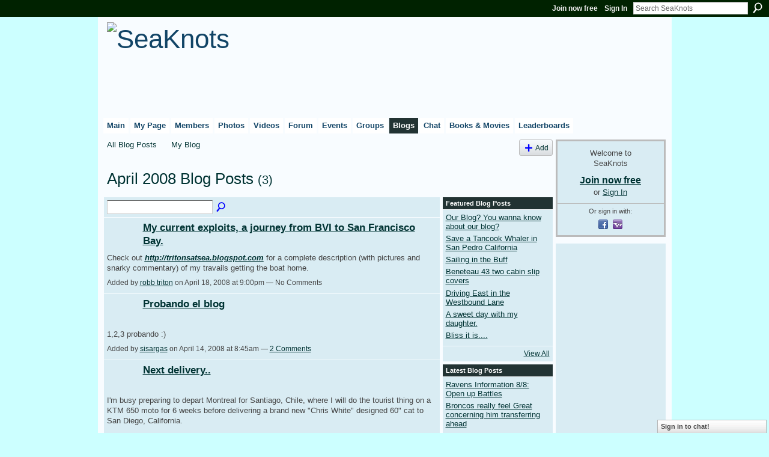

--- FILE ---
content_type: text/html; charset=UTF-8
request_url: http://seaknots.ning.com/profiles/blog/list?month=04&year=2008&promoted=
body_size: 60756
content:
<!DOCTYPE html>
<html lang="en" xmlns:og="http://ogp.me/ns#">
    <head data-layout-view="default">
<script>
    window.dataLayer = window.dataLayer || [];
        </script>
<!-- Google Tag Manager -->
<script>(function(w,d,s,l,i){w[l]=w[l]||[];w[l].push({'gtm.start':
new Date().getTime(),event:'gtm.js'});var f=d.getElementsByTagName(s)[0],
j=d.createElement(s),dl=l!='dataLayer'?'&l='+l:'';j.async=true;j.src=
'https://www.googletagmanager.com/gtm.js?id='+i+dl;f.parentNode.insertBefore(j,f);
})(window,document,'script','dataLayer','GTM-T5W4WQ');</script>
<!-- End Google Tag Manager -->
            <meta http-equiv="Content-Type" content="text/html; charset=utf-8" />
    <title>Blogs - SeaKnots</title>
    <link rel="icon" href="http://seaknots.ning.com/favicon.ico" type="image/x-icon" />
    <link rel="SHORTCUT ICON" href="http://seaknots.ning.com/favicon.ico" type="image/x-icon" />
    <meta name="description" content="All Blog Posts | SeaKnots.com: The social network for cruisers. A place for cruisers to meet, discuss and share videos, photos and blogs for free." />
    <meta name="keywords" content="" />
<meta name="title" content="Blogs" />
<meta property="og:type" content="website" />
<meta property="og:url" content="http://seaknots.ning.com/profiles/blog/list?month=04&amp;year=2008&amp;promoted=" />
<meta property="og:title" content="Blogs" />
<meta property="og:image" content="https://storage.ning.com/topology/rest/1.0/file/get/2750456204?profile=UPSCALE_150x150">
<meta name="twitter:card" content="summary" />
<meta name="twitter:title" content="Blogs" />
<meta name="twitter:description" content="All Blog Posts | SeaKnots.com: The social network for cruisers. A place for cruisers to meet, discuss and share videos, photos and blogs for free." />
<meta name="twitter:image" content="https://storage.ning.com/topology/rest/1.0/file/get/2750456204?profile=UPSCALE_150x150" />
<link rel="image_src" href="https://storage.ning.com/topology/rest/1.0/file/get/2750456204?profile=UPSCALE_150x150" />
<script type="text/javascript">
    djConfig = { baseScriptUri: 'http://seaknots.ning.com/xn/static-6.11.8.1/js/dojo-0.3.1-ning/', isDebug: false }
ning = {"CurrentApp":{"premium":true,"iconUrl":"https:\/\/storage.ning.com\/topology\/rest\/1.0\/file\/get\/2750456204?profile=UPSCALE_150x150","url":"httpseaknots.ning.com","domains":["seaknots.com"],"online":true,"privateSource":true,"id":"seaknots","appId":900123,"description":"SeaKnots.com: The social network for cruisers. A place for cruisers to meet, discuss and share videos, photos and blogs for free.","name":"SeaKnots","owner":"DRACVERD","createdDate":"2007-07-19T15:04:53.508Z","runOwnAds":false},"CurrentProfile":null,"maxFileUploadSize":5};
        (function(){
            if (!window.ning) { return; }

            var age, gender, rand, obfuscated, combined;

            obfuscated = document.cookie.match(/xgdi=([^;]+)/);
            if (obfuscated) {
                var offset = 100000;
                obfuscated = parseInt(obfuscated[1]);
                rand = obfuscated / offset;
                combined = (obfuscated % offset) ^ rand;
                age = combined % 1000;
                gender = (combined / 1000) & 3;
                gender = (gender == 1 ? 'm' : gender == 2 ? 'f' : 0);
                ning.viewer = {"age":age,"gender":gender};
            }
        })();

        if (window.location.hash.indexOf('#!/') == 0) {
        window.location.replace(window.location.hash.substr(2));
    }
    window.xg = window.xg || {};
xg.captcha = {
    'shouldShow': false,
    'siteKey': '6Ldf3AoUAAAAALPgNx2gcXc8a_5XEcnNseR6WmsT'
};
xg.addOnRequire = function(f) { xg.addOnRequire.functions.push(f); };
xg.addOnRequire.functions = [];
xg.addOnFacebookLoad = function (f) { xg.addOnFacebookLoad.functions.push(f); };
xg.addOnFacebookLoad.functions = [];
xg._loader = {
    p: 0,
    loading: function(set) {  this.p++; },
    onLoad: function(set) {
                this.p--;
        if (this.p == 0 && typeof(xg._loader.onDone) == 'function') {
            xg._loader.onDone();
        }
    }
};
xg._loader.loading('xnloader');
if (window.bzplcm) {
    window.bzplcm._profileCount = 0;
    window.bzplcm._profileSend = function() { if (window.bzplcm._profileCount++ == 1) window.bzplcm.send(); };
}
xg._loader.onDone = function() {
            if(window.bzplcm)window.bzplcm.start('ni');
        xg.shared.util.parseWidgets();    var addOnRequireFunctions = xg.addOnRequire.functions;
    xg.addOnRequire = function(f) { f(); };
    try {
        if (addOnRequireFunctions) { dojo.lang.forEach(addOnRequireFunctions, function(onRequire) { onRequire.apply(); }); }
    } catch (e) {
        if(window.bzplcm)window.bzplcm.ts('nx').send();
        throw e;
    }
    if(window.bzplcm) { window.bzplcm.stop('ni'); window.bzplcm._profileSend(); }
};
window.xn = { track: { event: function() {}, pageView: function() {}, registerCompletedFlow: function() {}, registerError: function() {}, timer: function() { return { lapTime: function() {} }; } } };</script>
<link rel="alternate" type="application/atom+xml" title="Blogs - SeaKnots" href="http://seaknots.ning.com/profiles/blog/feed?xn_auth=no" /><link rel="alternate" type="application/rss+xml" title="Latest Activity - SeaKnots" href="http://seaknots.ning.com/activity/log/list?fmt=rss" />
<style type="text/css" media="screen,projection">
#xg_navigation ul div.xg_subtab ul li a {
    color:#777777;
    background:#DFF1FF;
}
#xg_navigation ul div.xg_subtab ul li a:hover {
    color:#444444;
    background:#F8FCFF;
}
</style>

<style type="text/css" media="screen,projection">
@import url("http://static.ning.com/socialnetworkmain/widgets/index/css/common.min.css?xn_version=1229287718");
@import url("http://static.ning.com/socialnetworkmain/widgets/profiles/css/component.min.css?xn_version=467783652");
@import url("http://static.ning.com/socialnetworkmain/widgets/chat/css/bottom-bar.min.css?xn_version=512265546");

</style>

<style type="text/css" media="screen,projection">
@import url("/generated-69469112b44473-94681260-css?xn_version=202512201152");

</style>

<style type="text/css" media="screen,projection">
@import url("/generated-69468fdf2f1670-70149809-css?xn_version=202512201152");

</style>

<!--[if IE 6]>
    <link rel="stylesheet" type="text/css" href="http://static.ning.com/socialnetworkmain/widgets/index/css/common-ie6.min.css?xn_version=463104712" />
<![endif]-->
<!--[if IE 7]>
<link rel="stylesheet" type="text/css" href="http://static.ning.com/socialnetworkmain/widgets/index/css/common-ie7.css?xn_version=2712659298" />
<![endif]-->
<link rel="EditURI" type="application/rsd+xml" title="RSD" href="http://seaknots.ning.com/profiles/blog/rsd" />
<script type="text/javascript">(function(a,b){if(/(android|bb\d+|meego).+mobile|avantgo|bada\/|blackberry|blazer|compal|elaine|fennec|hiptop|iemobile|ip(hone|od)|iris|kindle|lge |maemo|midp|mmp|netfront|opera m(ob|in)i|palm( os)?|phone|p(ixi|re)\/|plucker|pocket|psp|series(4|6)0|symbian|treo|up\.(browser|link)|vodafone|wap|windows (ce|phone)|xda|xiino/i.test(a)||/1207|6310|6590|3gso|4thp|50[1-6]i|770s|802s|a wa|abac|ac(er|oo|s\-)|ai(ko|rn)|al(av|ca|co)|amoi|an(ex|ny|yw)|aptu|ar(ch|go)|as(te|us)|attw|au(di|\-m|r |s )|avan|be(ck|ll|nq)|bi(lb|rd)|bl(ac|az)|br(e|v)w|bumb|bw\-(n|u)|c55\/|capi|ccwa|cdm\-|cell|chtm|cldc|cmd\-|co(mp|nd)|craw|da(it|ll|ng)|dbte|dc\-s|devi|dica|dmob|do(c|p)o|ds(12|\-d)|el(49|ai)|em(l2|ul)|er(ic|k0)|esl8|ez([4-7]0|os|wa|ze)|fetc|fly(\-|_)|g1 u|g560|gene|gf\-5|g\-mo|go(\.w|od)|gr(ad|un)|haie|hcit|hd\-(m|p|t)|hei\-|hi(pt|ta)|hp( i|ip)|hs\-c|ht(c(\-| |_|a|g|p|s|t)|tp)|hu(aw|tc)|i\-(20|go|ma)|i230|iac( |\-|\/)|ibro|idea|ig01|ikom|im1k|inno|ipaq|iris|ja(t|v)a|jbro|jemu|jigs|kddi|keji|kgt( |\/)|klon|kpt |kwc\-|kyo(c|k)|le(no|xi)|lg( g|\/(k|l|u)|50|54|\-[a-w])|libw|lynx|m1\-w|m3ga|m50\/|ma(te|ui|xo)|mc(01|21|ca)|m\-cr|me(rc|ri)|mi(o8|oa|ts)|mmef|mo(01|02|bi|de|do|t(\-| |o|v)|zz)|mt(50|p1|v )|mwbp|mywa|n10[0-2]|n20[2-3]|n30(0|2)|n50(0|2|5)|n7(0(0|1)|10)|ne((c|m)\-|on|tf|wf|wg|wt)|nok(6|i)|nzph|o2im|op(ti|wv)|oran|owg1|p800|pan(a|d|t)|pdxg|pg(13|\-([1-8]|c))|phil|pire|pl(ay|uc)|pn\-2|po(ck|rt|se)|prox|psio|pt\-g|qa\-a|qc(07|12|21|32|60|\-[2-7]|i\-)|qtek|r380|r600|raks|rim9|ro(ve|zo)|s55\/|sa(ge|ma|mm|ms|ny|va)|sc(01|h\-|oo|p\-)|sdk\/|se(c(\-|0|1)|47|mc|nd|ri)|sgh\-|shar|sie(\-|m)|sk\-0|sl(45|id)|sm(al|ar|b3|it|t5)|so(ft|ny)|sp(01|h\-|v\-|v )|sy(01|mb)|t2(18|50)|t6(00|10|18)|ta(gt|lk)|tcl\-|tdg\-|tel(i|m)|tim\-|t\-mo|to(pl|sh)|ts(70|m\-|m3|m5)|tx\-9|up(\.b|g1|si)|utst|v400|v750|veri|vi(rg|te)|vk(40|5[0-3]|\-v)|vm40|voda|vulc|vx(52|53|60|61|70|80|81|83|85|98)|w3c(\-| )|webc|whit|wi(g |nc|nw)|wmlb|wonu|x700|yas\-|your|zeto|zte\-/i.test(a.substr(0,4)))window.location.replace(b)})(navigator.userAgent||navigator.vendor||window.opera,'http://seaknots.ning.com/m?id=900123%3AMobilePage%3A191865');</script>
    </head>
    <body>
<!-- Google Tag Manager (noscript) -->
<noscript><iframe src="https://www.googletagmanager.com/ns.html?id=GTM-T5W4WQ"
height="0" width="0" style="display:none;visibility:hidden"></iframe></noscript>
<!-- End Google Tag Manager (noscript) -->
                <div id="xn_bar">
            <div id="xn_bar_menu">
                <div id="xn_bar_menu_branding" >
                                    </div>

                <div id="xn_bar_menu_more">
                    <form id="xn_bar_menu_search" method="GET" action="http://seaknots.ning.com/main/search/search">
                        <fieldset>
                            <input type="text" name="q" id="xn_bar_menu_search_query" value="Search SeaKnots" _hint="Search SeaKnots" accesskey="4" class="text xj_search_hint" />
                            <a id="xn_bar_menu_search_submit" href="#" onclick="document.getElementById('xn_bar_menu_search').submit();return false">Search</a>
                        </fieldset>
                    </form>
                </div>

                            <ul id="xn_bar_menu_tabs">
                                            <li><a href="http://seaknots.ning.com/main/authorization/signUp?target=http%3A%2F%2Fseaknots.ning.com%2Fprofiles%2Fblog%2Flist%3Fmonth%3D04%26year%3D2008%26promoted%3D">Join now free</a></li>
                                                <li><a href="http://seaknots.ning.com/main/authorization/signIn?target=http%3A%2F%2Fseaknots.ning.com%2Fprofiles%2Fblog%2Flist%3Fmonth%3D04%26year%3D2008%26promoted%3D">Sign In</a></li>
                                    </ul>
                        </div>
        </div>
        
        
        <div id="xg" class="xg_theme xg_widget_profiles xg_widget_profiles_blog xg_widget_profiles_blog_list" data-layout-pack="classic">
            <div id="xg_head">
                <div id="xg_masthead">
                    <p id="xg_sitename"><a id="application_name_header_link" href="/"><img src="http://storage.ning.com/topology/rest/1.0/file/get/2545964938?profile=RESIZE_480x480" alt="SeaKnots"></a></p>
                    
                </div>
                <div id="xg_navigation">
                    <ul>
    <li id="xg_tab_main" class="xg_subtab"><a href="/"><span>Main</span></a></li><li id="xg_tab_profile" class="xg_subtab"><a href="/profiles"><span>My Page</span></a></li><li id="xg_tab_members" class="xg_subtab"><a href="/profiles/members/"><span>Members</span></a></li><li id="xg_tab_photo" class="xg_subtab"><a href="/photo"><span>Photos</span></a></li><li id="xg_tab_video" class="xg_subtab"><a href="/video"><span>Videos</span></a></li><li id="xg_tab_forum" class="xg_subtab"><a href="/forum"><span>Forum</span></a></li><li id="xg_tab_events" class="xg_subtab"><a href="/events"><span>Events</span></a></li><li id="xg_tab_groups" class="xg_subtab"><a href="/groups"><span>Groups</span></a></li><li id="xg_tab_blogs" class="xg_subtab this"><a href="/profiles/blog/list"><span>Blogs</span></a></li><li id="xg_tab_chat" class="xg_subtab"><a href="/chat"><span>Chat</span></a></li><li id="xg_tab_page" class="xg_subtab"><a href="/page"><span>Books &amp; Movies</span></a></li><li id="xg_tab_leaderboards" class="xg_subtab"><a href="/leaderboards"><span>Leaderboards</span></a></li></ul>

                </div>
            </div>
            
            <div id="xg_body">
                
                <div class="xg_column xg_span-16 xj_classic_canvas">
                    <ul class="navigation easyclear"><li><a href="http://seaknots.ning.com/profiles/blog/list">All Blog Posts</a></li><li><a href="http://seaknots.ning.com/profiles/blog/list?my=1">My Blog</a></li><li class="right  xg_lightborder navbutton"><a href="http://seaknots.ning.com/profiles/blog/new" class="xg_sprite xg_sprite-add">Add</a></li></ul><div class="xg_headline">
<div class="tb"><h1>April 2008 Blog Posts <span class="count">(3)</span></h1>
    </div>
</div>
    <div class="xg_column xg_span-12">
        <div class="xg_module module_searchbar">
    <div class="xg_module_body">
        <form action="">
            <p class="left">
                                <input name="q" type="text" class="textfield" value=""  />
                                <a class="xg_icon xg_icon-search" title="Search Blog Posts" onclick="x$(this).parents('form').submit();" href="#">Search Blog Posts</a>
                            </p>
                    </form>
            </div>
</div>
        <div class="xg_module xg_blog xg_blog_list ">
                            <div class="xg_module_body">
                    <h3 class="title">
                        <span class="xg_avatar"><a class="fn url" href="http://seaknots.ning.com/profile/robbtriton"  title="robb triton"><span class="table_img dy-avatar dy-avatar-48 "><img  class="photo photo" src="http://storage.ning.com/topology/rest/1.0/file/get/2518402026?profile=RESIZE_48X48&amp;width=48&amp;height=48&amp;crop=1%3A1" alt="" /></span></a></span>                        <a href="http://seaknots.ning.com/profiles/blogs/900123:BlogPost:6508" _snid="900123:BlogPost:6508">My current exploits, a journey from BVI to San Francisco Bay.</a>
                    </h3>
                    <div class="postbody">
                      Check out <a rel=nofollow href="http://tritonsatsea.blogspot.com"><b><i><u>http://tritonsatsea.blogspot.com</u></i></b></a> for a complete description (with pictures and snarky commentary) of my travails getting the boat home.                                          </div>
                    <p class="small">
                                                        Added by <a href="/profile/robbtriton">robb triton</a> on April 18, 2008 at 9:00pm                            —
                                                            No Comments                                                </p>
                                    </div>
                            <div class="xg_module_body">
                    <h3 class="title">
                        <span class="xg_avatar"><a class="fn url" href="http://seaknots.ning.com/profile/sisargas"  title="sisargas"><span class="table_img dy-avatar dy-avatar-48 "><img  class="photo photo" src="http://storage.ning.com/topology/rest/1.0/file/get/2518399279?profile=RESIZE_48X48&amp;width=48&amp;height=48&amp;crop=1%3A1" alt="" /></span></a></span>                        <a href="http://seaknots.ning.com/profiles/blogs/900123:BlogPost:6085" _snid="900123:BlogPost:6085">Probando el blog</a>
                    </h3>
                    <div class="postbody">
                      1,2,3 probando :)                                          </div>
                    <p class="small">
                                                        Added by <a href="/profile/sisargas">sisargas</a> on April 14, 2008 at 8:45am                            —
                                                            <a href="http://seaknots.ning.com/profiles/blogs/900123:BlogPost:6085#comments">2 Comments</a>
                                                </p>
                                    </div>
                            <div class="xg_module_body">
                    <h3 class="title">
                        <span class="xg_avatar"><a class="fn url" href="http://seaknots.ning.com/profile/Ness"  title="Ness"><span class="table_img dy-avatar dy-avatar-48 "><img  class="photo photo" src="http://storage.ning.com/topology/rest/1.0/file/get/2518402544?profile=RESIZE_48X48&amp;width=48&amp;height=48&amp;crop=1%3A1" alt="" /></span></a></span>                        <a href="http://seaknots.ning.com/profiles/blogs/900123:BlogPost:4939" _snid="900123:BlogPost:4939">Next delivery..</a>
                    </h3>
                    <div class="postbody">
                      I'm busy preparing to depart Montreal for Santiago, Chile, where I will do the tourist thing on a KTM 650 moto for 6 weeks before delivering a brand new "Chris White" designed 60" cat to San Diego, California.<br></br>
<br></br>
Well it's now <b>September, 2008</b> and I'm back from the successful delivery. I never did do the moto trip, but did manage to tour all of northern Chile and spend a week on Easter Island, as well as spending a month in Valdivia, Chile at the Alwoplast boat yard observing the…                      <a href="http://seaknots.ning.com/profiles/blogs/900123:BlogPost:4939" class="xj_expandable">Continue</a>
                                          </div>
                    <p class="small">
                                                        Added by <a href="/profile/Ness">Ness</a> on April 5, 2008 at 8:30am                            —
                                                            <a href="http://seaknots.ning.com/profiles/blogs/900123:BlogPost:4939#comments">5 Comments</a>
                                                </p>
                                    </div>
                        <div class="xg_module_foot">
                            <ul>
                    <li class="left"><a class="xg_icon xg_icon-rss" href="http://seaknots.ning.com/profiles/blog/feed?xn_auth=no">RSS</a></li>
                </ul>
                            </div>
        </div>
    </div>
    <div class="xg_column xg_span-4 xg_last">
         <div class="xg_module">
    <div class="xg_module_head">
        <h2>Featured Blog Posts</h2>
    </div>
    <div class="xg_module_body">
        <ul class="nobullets">
                            <li><a href="http://seaknots.ning.com/profiles/blogs/900123:BlogPost:33329">Our Blog? You wanna know about our blog?</a></li>
                            <li><a href="http://seaknots.ning.com/profiles/blogs/save-a-tancook-whaler-in-san">Save a Tancook Whaler in San Pedro California</a></li>
                            <li><a href="http://seaknots.ning.com/profiles/blogs/sailing-in-the-buff-1">Sailing in the Buff</a></li>
                            <li><a href="http://seaknots.ning.com/profiles/blogs/beneteau-43-two-cabin-slip-covers">Beneteau 43 two cabin slip covers</a></li>
                            <li><a href="http://seaknots.ning.com/profiles/blogs/driving-east-in-the-westbound-lane">Driving East in the Westbound Lane</a></li>
                            <li><a href="http://seaknots.ning.com/profiles/blogs/a-sweet-day-with-my-daughter">A sweet day with my daughter.</a></li>
                            <li><a href="http://seaknots.ning.com/profiles/blogs/bliss-it-is">Bliss it is....</a></li>
                    </ul>
    </div>
        <div class="xg_module_foot">
            <p class="right"><a href="http://seaknots.ning.com/profiles/blog/list?promoted=1">View All</a></p>
        </div>
</div>

 <div class="xg_module">
    <div class="xg_module_head">
        <h2>Latest Blog Posts</h2>
    </div>
    <div class="xg_module_body">
        <ul class="nobullets">
                            <li><a href="http://seaknots.ning.com/profiles/blogs/ravens-information-8-8-open-up-battles">Ravens Information 8/8: Open up Battles</a></li>
                            <li><a href="http://seaknots.ning.com/profiles/blogs/broncos-really-feel-great-concerning-him-transferring-ahead">Broncos really feel Great concerning him transferring ahead</a></li>
                            <li><a href="http://seaknots.ning.com/profiles/blogs/chargers-occur-at-the-bolt-for-2024-working-out-camp">Chargers Occur at The Bolt for 2024 Working out Camp</a></li>
                            <li><a href="http://seaknots.ning.com/profiles/blogs/broncos-announce-2023-champions-within-just-the-nearby-award">Broncos announce 2023 Champions within just the Nearby award winners</a></li>
                            <li><a href="http://seaknots.ning.com/profiles/blogs/from-where-i-can-get-refy-discount-codes-in-uk">From where I can get REFY Discount Codes in UK?</a></li>
                            <li><a href="http://seaknots.ning.com/profiles/blogs/fv-fgtxgrgrt-ferxtgrxgtergetxr">fv fgtxgrgrt ferxtgrxgtergetxr</a></li>
                            <li><a href="http://seaknots.ning.com/profiles/blogs/creektv-livestream-bangladesh-vs-australia-live-stream-online-ban">CreekTV[LiveStream]!! Bangladesh vs Australia Live Stream Online (BAN vs AUS 3rd T20) Tv Channel. Score, Update, Cricket</a></li>
                    </ul>
    </div>
</div>

 <div class="xg_module">
    <div class="xg_module_head">
        <h2>Most Popular Blog Posts</h2>
    </div>
    <div class="xg_module_body">
        <ul class="nobullets">
                            <li><a href="http://seaknots.ning.com/profiles/blogs/900123:BlogPost:9421">QUICK TIPS TO ENJOY SEAKNOTS</a></li>
                            <li><a href="http://seaknots.ning.com/profiles/blogs/moving-forward">Moving forward.</a></li>
                            <li><a href="http://seaknots.ning.com/profiles/blogs/nautical-superstitions-and">NAUTICAL SUPERSTITIONS AND FOLKLORE - Feel free to add more!</a></li>
                            <li><a href="http://seaknots.ning.com/profiles/blogs/beverage-on-a-boat">Beverages on a Boat..</a></li>
                            <li><a href="http://seaknots.ning.com/profiles/blogs/o-town-begins-to-dry-outoh">O Town begins to dry out...OH YEAH!</a></li>
                            <li><a href="http://seaknots.ning.com/profiles/blogs/meet-the-founders">Meet the founders</a></li>
                            <li><a href="http://seaknots.ning.com/profiles/blogs/save-a-tancook-whaler-in-san">Save a Tancook Whaler in San Pedro California</a></li>
                    </ul>
    </div>
</div>

<div class="xg_module">
    <div class="xg_module_head">
        <h2>Monthly Archives</h2>
    </div>
    <div class="xg_module_body">
        <p><strong>2024</strong></p><ul class="nobullets"><li><a href="http://seaknots.ning.com/profiles/blog/list?month=11&amp;year=2024&amp;promoted=">November</a> (4)</li><li><a href="http://seaknots.ning.com/profiles/blog/list?month=01&amp;year=2024&amp;promoted=">January</a> (1)</li></ul><p><strong>2022</strong></p><ul class="nobullets"><li><a href="http://seaknots.ning.com/profiles/blog/list?month=10&amp;year=2022&amp;promoted=">October</a> (2)</li><li><a href="http://seaknots.ning.com/profiles/blog/list?month=04&amp;year=2022&amp;promoted=">April</a> (1)</li></ul><p><strong>2021</strong></p><ul class="nobullets"><li><a href="http://seaknots.ning.com/profiles/blog/list?month=04&amp;year=2021&amp;promoted=">April</a> (1)</li></ul><p><strong>2020</strong></p><ul class="nobullets"><li><a href="http://seaknots.ning.com/profiles/blog/list?month=01&amp;year=2020&amp;promoted=">January</a> (1)</li></ul><p><strong>2019</strong></p><ul class="nobullets"><li><a href="http://seaknots.ning.com/profiles/blog/list?month=12&amp;year=2019&amp;promoted=">December</a> (3)</li><li><a href="http://seaknots.ning.com/profiles/blog/list?month=11&amp;year=2019&amp;promoted=">November</a> (3)</li><li><a href="http://seaknots.ning.com/profiles/blog/list?month=10&amp;year=2019&amp;promoted=">October</a> (5)</li><li><a href="http://seaknots.ning.com/profiles/blog/list?month=09&amp;year=2019&amp;promoted=">September</a> (2)</li><li><a href="http://seaknots.ning.com/profiles/blog/list?month=08&amp;year=2019&amp;promoted=">August</a> (2)</li></ul><p><strong>2018</strong></p><ul class="nobullets"><li><a href="http://seaknots.ning.com/profiles/blog/list?month=10&amp;year=2018&amp;promoted=">October</a> (1)</li><li><a href="http://seaknots.ning.com/profiles/blog/list?month=09&amp;year=2018&amp;promoted=">September</a> (69)</li><li><a href="http://seaknots.ning.com/profiles/blog/list?month=05&amp;year=2018&amp;promoted=">May</a> (30)</li><li><a href="http://seaknots.ning.com/profiles/blog/list?month=03&amp;year=2018&amp;promoted=">March</a> (8)</li><li><a href="http://seaknots.ning.com/profiles/blog/list?month=02&amp;year=2018&amp;promoted=">February</a> (4)</li><li><a href="http://seaknots.ning.com/profiles/blog/list?month=01&amp;year=2018&amp;promoted=">January</a> (4)</li></ul><p><strong>2017</strong></p><ul class="nobullets"><li><a href="http://seaknots.ning.com/profiles/blog/list?month=07&amp;year=2017&amp;promoted=">July</a> (1)</li></ul><p><strong>2016</strong></p><ul class="nobullets"><li><a href="http://seaknots.ning.com/profiles/blog/list?month=07&amp;year=2016&amp;promoted=">July</a> (1)</li><li><a href="http://seaknots.ning.com/profiles/blog/list?month=06&amp;year=2016&amp;promoted=">June</a> (3)</li></ul><p><strong>2015</strong></p><ul class="nobullets"><li><a href="http://seaknots.ning.com/profiles/blog/list?month=11&amp;year=2015&amp;promoted=">November</a> (3)</li><li><a href="http://seaknots.ning.com/profiles/blog/list?month=09&amp;year=2015&amp;promoted=">September</a> (3)</li><li><a href="http://seaknots.ning.com/profiles/blog/list?month=07&amp;year=2015&amp;promoted=">July</a> (3)</li><li><a href="http://seaknots.ning.com/profiles/blog/list?month=06&amp;year=2015&amp;promoted=">June</a> (7)</li><li><a href="http://seaknots.ning.com/profiles/blog/list?month=05&amp;year=2015&amp;promoted=">May</a> (2)</li><li><a href="http://seaknots.ning.com/profiles/blog/list?month=03&amp;year=2015&amp;promoted=">March</a> (4)</li><li><a href="http://seaknots.ning.com/profiles/blog/list?month=02&amp;year=2015&amp;promoted=">February</a> (3)</li><li><a href="http://seaknots.ning.com/profiles/blog/list?month=01&amp;year=2015&amp;promoted=">January</a> (2)</li></ul><p><strong>2014</strong></p><ul class="nobullets"><li><a href="http://seaknots.ning.com/profiles/blog/list?month=12&amp;year=2014&amp;promoted=">December</a> (6)</li><li><a href="http://seaknots.ning.com/profiles/blog/list?month=06&amp;year=2014&amp;promoted=">June</a> (2)</li><li><a href="http://seaknots.ning.com/profiles/blog/list?month=04&amp;year=2014&amp;promoted=">April</a> (7)</li><li><a href="http://seaknots.ning.com/profiles/blog/list?month=03&amp;year=2014&amp;promoted=">March</a> (11)</li><li><a href="http://seaknots.ning.com/profiles/blog/list?month=02&amp;year=2014&amp;promoted=">February</a> (11)</li><li><a href="http://seaknots.ning.com/profiles/blog/list?month=01&amp;year=2014&amp;promoted=">January</a> (9)</li></ul><p><strong>2013</strong></p><ul class="nobullets"><li><a href="http://seaknots.ning.com/profiles/blog/list?month=12&amp;year=2013&amp;promoted=">December</a> (2)</li><li><a href="http://seaknots.ning.com/profiles/blog/list?month=11&amp;year=2013&amp;promoted=">November</a> (5)</li><li><a href="http://seaknots.ning.com/profiles/blog/list?month=10&amp;year=2013&amp;promoted=">October</a> (1)</li><li><a href="http://seaknots.ning.com/profiles/blog/list?month=09&amp;year=2013&amp;promoted=">September</a> (2)</li><li><a href="http://seaknots.ning.com/profiles/blog/list?month=08&amp;year=2013&amp;promoted=">August</a> (2)</li><li><a href="http://seaknots.ning.com/profiles/blog/list?month=07&amp;year=2013&amp;promoted=">July</a> (1)</li><li><a href="http://seaknots.ning.com/profiles/blog/list?month=06&amp;year=2013&amp;promoted=">June</a> (3)</li><li><a href="http://seaknots.ning.com/profiles/blog/list?month=05&amp;year=2013&amp;promoted=">May</a> (6)</li><li><a href="http://seaknots.ning.com/profiles/blog/list?month=04&amp;year=2013&amp;promoted=">April</a> (14)</li><li><a href="http://seaknots.ning.com/profiles/blog/list?month=03&amp;year=2013&amp;promoted=">March</a> (3)</li><li><a href="http://seaknots.ning.com/profiles/blog/list?month=02&amp;year=2013&amp;promoted=">February</a> (3)</li><li><a href="http://seaknots.ning.com/profiles/blog/list?month=01&amp;year=2013&amp;promoted=">January</a> (3)</li></ul><p><strong>2012</strong></p><ul class="nobullets"><li><a href="http://seaknots.ning.com/profiles/blog/list?month=12&amp;year=2012&amp;promoted=">December</a> (6)</li><li><a href="http://seaknots.ning.com/profiles/blog/list?month=11&amp;year=2012&amp;promoted=">November</a> (6)</li><li><a href="http://seaknots.ning.com/profiles/blog/list?month=10&amp;year=2012&amp;promoted=">October</a> (8)</li><li><a href="http://seaknots.ning.com/profiles/blog/list?month=09&amp;year=2012&amp;promoted=">September</a> (9)</li><li><a href="http://seaknots.ning.com/profiles/blog/list?month=08&amp;year=2012&amp;promoted=">August</a> (11)</li><li><a href="http://seaknots.ning.com/profiles/blog/list?month=07&amp;year=2012&amp;promoted=">July</a> (13)</li><li><a href="http://seaknots.ning.com/profiles/blog/list?month=06&amp;year=2012&amp;promoted=">June</a> (13)</li><li><a href="http://seaknots.ning.com/profiles/blog/list?month=05&amp;year=2012&amp;promoted=">May</a> (33)</li><li><a href="http://seaknots.ning.com/profiles/blog/list?month=04&amp;year=2012&amp;promoted=">April</a> (32)</li><li><a href="http://seaknots.ning.com/profiles/blog/list?month=03&amp;year=2012&amp;promoted=">March</a> (10)</li><li><a href="http://seaknots.ning.com/profiles/blog/list?month=02&amp;year=2012&amp;promoted=">February</a> (13)</li><li><a href="http://seaknots.ning.com/profiles/blog/list?month=01&amp;year=2012&amp;promoted=">January</a> (20)</li></ul><p><strong>2011</strong></p><ul class="nobullets"><li><a href="http://seaknots.ning.com/profiles/blog/list?month=12&amp;year=2011&amp;promoted=">December</a> (14)</li><li><a href="http://seaknots.ning.com/profiles/blog/list?month=11&amp;year=2011&amp;promoted=">November</a> (17)</li><li><a href="http://seaknots.ning.com/profiles/blog/list?month=10&amp;year=2011&amp;promoted=">October</a> (15)</li><li><a href="http://seaknots.ning.com/profiles/blog/list?month=09&amp;year=2011&amp;promoted=">September</a> (5)</li><li><a href="http://seaknots.ning.com/profiles/blog/list?month=08&amp;year=2011&amp;promoted=">August</a> (11)</li><li><a href="http://seaknots.ning.com/profiles/blog/list?month=07&amp;year=2011&amp;promoted=">July</a> (8)</li><li><a href="http://seaknots.ning.com/profiles/blog/list?month=06&amp;year=2011&amp;promoted=">June</a> (17)</li><li><a href="http://seaknots.ning.com/profiles/blog/list?month=05&amp;year=2011&amp;promoted=">May</a> (13)</li><li><a href="http://seaknots.ning.com/profiles/blog/list?month=04&amp;year=2011&amp;promoted=">April</a> (15)</li><li><a href="http://seaknots.ning.com/profiles/blog/list?month=03&amp;year=2011&amp;promoted=">March</a> (9)</li><li><a href="http://seaknots.ning.com/profiles/blog/list?month=02&amp;year=2011&amp;promoted=">February</a> (20)</li><li><a href="http://seaknots.ning.com/profiles/blog/list?month=01&amp;year=2011&amp;promoted=">January</a> (23)</li></ul><p><strong>2010</strong></p><ul class="nobullets"><li><a href="http://seaknots.ning.com/profiles/blog/list?month=12&amp;year=2010&amp;promoted=">December</a> (12)</li><li><a href="http://seaknots.ning.com/profiles/blog/list?month=11&amp;year=2010&amp;promoted=">November</a> (9)</li><li><a href="http://seaknots.ning.com/profiles/blog/list?month=10&amp;year=2010&amp;promoted=">October</a> (10)</li><li><a href="http://seaknots.ning.com/profiles/blog/list?month=09&amp;year=2010&amp;promoted=">September</a> (15)</li><li><a href="http://seaknots.ning.com/profiles/blog/list?month=08&amp;year=2010&amp;promoted=">August</a> (38)</li><li><a href="http://seaknots.ning.com/profiles/blog/list?month=07&amp;year=2010&amp;promoted=">July</a> (12)</li><li><a href="http://seaknots.ning.com/profiles/blog/list?month=06&amp;year=2010&amp;promoted=">June</a> (25)</li><li><a href="http://seaknots.ning.com/profiles/blog/list?month=05&amp;year=2010&amp;promoted=">May</a> (19)</li><li><a href="http://seaknots.ning.com/profiles/blog/list?month=04&amp;year=2010&amp;promoted=">April</a> (15)</li><li><a href="http://seaknots.ning.com/profiles/blog/list?month=03&amp;year=2010&amp;promoted=">March</a> (20)</li><li><a href="http://seaknots.ning.com/profiles/blog/list?month=02&amp;year=2010&amp;promoted=">February</a> (34)</li><li><a href="http://seaknots.ning.com/profiles/blog/list?month=01&amp;year=2010&amp;promoted=">January</a> (32)</li></ul><p><strong>2009</strong></p><ul class="nobullets"><li><a href="http://seaknots.ning.com/profiles/blog/list?month=12&amp;year=2009&amp;promoted=">December</a> (29)</li><li><a href="http://seaknots.ning.com/profiles/blog/list?month=11&amp;year=2009&amp;promoted=">November</a> (22)</li><li><a href="http://seaknots.ning.com/profiles/blog/list?month=10&amp;year=2009&amp;promoted=">October</a> (28)</li><li><a href="http://seaknots.ning.com/profiles/blog/list?month=09&amp;year=2009&amp;promoted=">September</a> (35)</li><li><a href="http://seaknots.ning.com/profiles/blog/list?month=08&amp;year=2009&amp;promoted=">August</a> (42)</li><li><a href="http://seaknots.ning.com/profiles/blog/list?month=07&amp;year=2009&amp;promoted=">July</a> (28)</li><li><a href="http://seaknots.ning.com/profiles/blog/list?month=06&amp;year=2009&amp;promoted=">June</a> (31)</li><li><a href="http://seaknots.ning.com/profiles/blog/list?month=05&amp;year=2009&amp;promoted=">May</a> (43)</li><li><a href="http://seaknots.ning.com/profiles/blog/list?month=04&amp;year=2009&amp;promoted=">April</a> (39)</li><li><a href="http://seaknots.ning.com/profiles/blog/list?month=03&amp;year=2009&amp;promoted=">March</a> (51)</li><li><a href="http://seaknots.ning.com/profiles/blog/list?month=02&amp;year=2009&amp;promoted=">February</a> (30)</li><li><a href="http://seaknots.ning.com/profiles/blog/list?month=01&amp;year=2009&amp;promoted=">January</a> (35)</li></ul><p><strong>2008</strong></p><ul class="nobullets"><li><a href="http://seaknots.ning.com/profiles/blog/list?month=12&amp;year=2008&amp;promoted=">December</a> (10)</li><li><a href="http://seaknots.ning.com/profiles/blog/list?month=11&amp;year=2008&amp;promoted=">November</a> (12)</li><li><a href="http://seaknots.ning.com/profiles/blog/list?month=10&amp;year=2008&amp;promoted=">October</a> (9)</li><li><a href="http://seaknots.ning.com/profiles/blog/list?month=09&amp;year=2008&amp;promoted=">September</a> (11)</li><li><a href="http://seaknots.ning.com/profiles/blog/list?month=08&amp;year=2008&amp;promoted=">August</a> (14)</li><li><a href="http://seaknots.ning.com/profiles/blog/list?month=07&amp;year=2008&amp;promoted=">July</a> (15)</li><li><a href="http://seaknots.ning.com/profiles/blog/list?month=06&amp;year=2008&amp;promoted=">June</a> (12)</li><li><a href="http://seaknots.ning.com/profiles/blog/list?month=05&amp;year=2008&amp;promoted=">May</a> (11)</li><li><a href="http://seaknots.ning.com/profiles/blog/list?month=04&amp;year=2008&amp;promoted=">April</a> (3)</li><li><a href="http://seaknots.ning.com/profiles/blog/list?month=03&amp;year=2008&amp;promoted=">March</a> (4)</li></ul><p><strong>2007</strong></p><ul class="nobullets"><li><a href="http://seaknots.ning.com/profiles/blog/list?month=10&amp;year=2007&amp;promoted=">October</a> (1)</li><li><a href="http://seaknots.ning.com/profiles/blog/list?month=09&amp;year=2007&amp;promoted=">September</a> (1)</li><li><a href="http://seaknots.ning.com/profiles/blog/list?month=07&amp;year=2007&amp;promoted=">July</a> (2)</li></ul>    </div>
</div>
    </div>

                </div>
                <div class="xg_column xg_span-4 xg_last xj_classic_sidebar">
                        <div class="xg_module" id="xg_module_account">
        <div class="xg_module_body xg_signup xg_lightborder">
            <p>Welcome to<br />SeaKnots</p>
                        <p class="last-child"><big><strong><a href="http://seaknots.ning.com/main/authorization/signUp?target=http%3A%2F%2Fseaknots.ning.com%2Fprofiles%2Fblog%2Flist%3Fmonth%3D04%26year%3D2008%26promoted%3D">Join now free</a></strong></big><br/>or <a href="http://seaknots.ning.com/main/authorization/signIn?target=http%3A%2F%2Fseaknots.ning.com%2Fprofiles%2Fblog%2Flist%3Fmonth%3D04%26year%3D2008%26promoted%3D" style="white-space:nowrap">Sign In</a></p>
                            <div class="xg_external_signup xg_lightborder xj_signup">
                    <p class="dy-small">Or sign in with:</p>
                    <ul class="providers">
            <li>
            <a
                onclick="xg.index.authorization.social.openAuthWindow(
                    'https://auth.ning.com/socialAuth/facebook?edfm=C3CD8gVB5dUZEo3kD48k70iO25S5jzA3w1rLPfsuJB7Lf%2FKH9QhKj98MrI%2B5Jy9Im%2F7gJfUU3qd4d4dtZoEqttYj0mibCtfcvaJh1BCsrNGvTeyiAEJS9%2BZcSPedQUy%2FmnD9ZEXJrRsL0b%2FCEwrS%2BLGu1eb2ImcFLOfeHVE%2FEkBX7xyuiy2HaB65OKWLuWeZKlxVDzXvqyfcZNApLkMYi8zg%2Bg3%2FfO2OyCUBXmI0F7DC6qa51W%2FDqXPKsuHtDdrFSXkAaUL4XEbc42BqAiRFmeVPk720sIyhRXV%2BEr8oLoNCYAXUuJa%2FkCI0LOJpmbBQtPkXJ6N9bXXgLEAjxkiIKF7L5HYactZQ41dHilQOujyn3PPze6eXvinc%2FR518iXiHIu2QjXLro0dj3AWjcjNNn5ArkXwworw6Q8NSYCLjNCmxkDpDz3uV0z%2FQti0jCqX9OozTWpalOo4HrVDdW4xYw%3D%3D'
                    ); return false;">
                            <span class="mini-service mini-service-facebook" title="Facebook"></span>
                        </a>
        </li>
            <li>
            <a
                onclick="xg.index.authorization.social.openAuthWindow(
                    'https://auth.ning.com/socialAuth/yahooopenidconnect?edfm=PxR19EjvNYwI%2FSg6goGVq1gBhUtUc2lfTvtPvJQGqlpzQVCBbZnAaOXFDCJlxzLHVGFlc34s1MYIWbSIFmZ9Co%2B3zRVFwBq50HX3wbN8pP4khkKKbcmEN3Kq5RnfLMAz%2F5brxo1TN4BzkSbi9beDwTingRaGinXfjrDDEmSiYnjGWciEYHgsaEckcb2OE3%2FJ9njF26c9153PabmiLW257kwYj2FXFMO5GzHcaK9vh4wOjbZj7k68RZETkqQvOibt%2FqMhyhYsdITTtcAIFiNa0t6cjX98pH1kaauuoP9t8EInopEJtBgv3lfQSpGjsTMAFrnVu%2F%2FZFSarOwug68%2F0%2FXYSrlqNPvRwCPrTz6KUtFLBKPCaHhTSaPuroQ8fdflf'
                ); return false;">
                <span class="mini-service mini-service-yahoo" title="Yahoo!"></span>
            </a>
        </li>
    </ul>
                </div>
                    </div>
    </div>
<div class="xg_module html_module module_text xg_reset" data-module_name="text"
        >
            <div class="xg_module_body xg_user_generated">
            <script type="text/javascript"><!--
google_ad_client = "pub-6323084620943841";
/* 160x600, created 6/2/08 */
google_ad_slot = "2628535465";
google_ad_width = 160;
google_ad_height = 600;
//-->
</script>
<script type="text/javascript"
src="http://pagead2.googlesyndication.com/pagead/show_ads.js">
</script>        </div>
        </div>
<div class="xg_module html_module module_text xg_reset" data-module_name="text"
        >
            <div class="xg_module_body xg_user_generated">
            <center><a href="http://www.cafepress.com/seaknots.292646997"><img src="http://storage.ning.com/topology/rest/1.0/file/get/2538928006?profile=original" alt=""  /></a></center>
        </div>
        </div>
<div id="xg_network_activity"
    class="xg_module xg_module_activity indented_content column_1"
    dojotype="ActivityModule"
    data-module_name="activity"
    _isProfile=""
    _isAdmin=""
    _activityOptionsAvailable="1"
    _columnCount="1"
    _maxEmbedWidth="173"
    _embedLocatorId="118/homepage/index"
    _refreshUrl="http://seaknots.ning.com/activity/embed/refresh?id=118%2Fhomepage%2Findex&amp;xn_out=json"
    _activitynum="8"
    data-owner-name=""
    data-excerpt-length="500"
    data-get-items-url="http://seaknots.ning.com/activity/index/getActivityItems?xn_out=json"

 >

    <div class="xg_module_head">
        <h2>Latest Activity</h2>
    </div>
    <div class="xg_module_body activity-feed-skinny">
            <div class="xg_new_activity_items_container dy-displaynone">
            <button class="xj-new-feed-items xg_show_activity_items">
                <span class="xg_more_activity_arrow"></span>
                <span class="xj-new-item-text"></span>
            </button>
        </div>
        <div class="module module-feed">
            <div id="feed-5e04e53e2e79705d8317d86d2b08b88f" class="feed-story  xg_separator xj_activity_item" ><a href="/profile/accutekpackagingmachine?xg_source=activity"><span class="table_img dy-avatar dy-avatar-32 feed-avatar"><img  class="photo " src="http://storage.ning.com/topology/rest/1.0/file/get/12378501663?profile=RESIZE_48X48&amp;width=32&amp;height=32&amp;crop=1%3A1" alt="" /></span></a><span class="feed-story-header dy-clearfix"><a href="http://seaknots.ning.com/profile/accutekpackagingmachine?xg_source=activity">Accutek Packaging Machine</a> updated their <a href="http://seaknots.ning.com/profile/accutekpackagingmachine?xg_source=activity">profile</a></span><div class="feed-event-info "><span class="event-info-timestamp xg_lightfont" data-time="Mon, 10 Nov 2025 14:36:18 +0000">Nov 10, 2025</span></div></div><div id="feed-419d91311df826922c5ae7697c520305" class="feed-story  xg_separator xj_activity_item" ><a href="/profile/labelingmachine?xg_source=activity"><span class="table_img dy-avatar dy-avatar-32 feed-avatar"><img  class="photo " src="http://storage.ning.com/topology/rest/1.0/file/get/2518400375?profile=original&amp;width=32&amp;height=32&amp;crop=1%3A1" alt="" /></span></a><span class="feed-story-header dy-clearfix"><a href="http://seaknots.ning.com/profile/labelingmachine?xg_source=activity">Accutek Packaging</a> updated their <a href="http://seaknots.ning.com/profile/labelingmachine?xg_source=activity">profile</a></span><div class="feed-event-info "><span class="event-info-timestamp xg_lightfont" data-time="Tue, 21 Oct 2025 13:31:15 +0000">Oct 21, 2025</span></div></div><div id="feed-9e05e5acb92286cebe6332226cbc75d0" class="feed-story  xg_separator xj_activity_item" ><a href="/profile/Lucas?xg_source=activity"><span class="table_img dy-avatar dy-avatar-32 feed-avatar"><img  class="photo " src="http://storage.ning.com/topology/rest/1.0/file/get/2518400375?profile=original&amp;width=32&amp;height=32&amp;crop=1%3A1" alt="" /></span></a><span class="feed-story-header dy-clearfix"><a href="http://seaknots.ning.com/profile/Lucas?xg_source=activity">Lucas</a> updated their <a href="http://seaknots.ning.com/profile/Lucas?xg_source=activity">profile</a></span><div class="feed-event-info "><span class="event-info-timestamp xg_lightfont" data-time="Thu, 09 Oct 2025 07:01:55 +0000">Oct 9, 2025</span></div></div><div id="feed-b3bd8427c4171f08bf8d5ec2cc3b1516" class="feed-story  xg_separator xj_activity_item" ><a href="/profile/Elowen?xg_source=activity"><span class="table_img dy-avatar dy-avatar-32 feed-avatar"><img  class="photo " src="http://storage.ning.com/topology/rest/1.0/file/get/2518400375?profile=original&amp;width=32&amp;height=32&amp;crop=1%3A1" alt="" /></span></a><span class="feed-story-header dy-clearfix"><a href="http://seaknots.ning.com/profile/Elowen?xg_source=activity">Elowen</a> updated their <a href="http://seaknots.ning.com/profile/Elowen?xg_source=activity">profile</a></span><div class="feed-event-info "><span class="event-info-timestamp xg_lightfont" data-time="Thu, 09 Oct 2025 06:59:25 +0000">Oct 9, 2025</span></div></div><div id="feed-ac86578b8b956dd52c52132421332e15" class="feed-story  xg_separator xj_activity_item" ><a href="http://seaknots.ning.com"><span class="feed-avatar"><img class="" width="32" height="32" alt="Profile Icon" src="http://storage.ning.com/topology/rest/1.0/file/get/2750456204?profile=UPSCALE_150x150&amp;xn_version=202512201152" /></span></a><span class="feed-story-header dy-clearfix"><a href="http://seaknots.ning.com/profile/AssignmentMentor?xg_source=activity">Assignment Mentor</a>, <a href="http://seaknots.ning.com/profile/Elowen?xg_source=activity">Elowen</a>, <a href="http://seaknots.ning.com/profile/HannahMorgan?xg_source=activity">Hannah Morgan</a> and 3 more joined SeaKnots</span><div class="feed-story-body dy-clearfix"><div class="rich"><div class="rich-thumbs rich-thumbs-32"><a  href="/profile/AssignmentMentor?xg_source=activity" ><span class="table_img dy-avatar dy-avatar-32 "><img  class="photo " src="http://storage.ning.com/topology/rest/1.0/file/get/2518400375?profile=original&amp;width=32&amp;height=32&amp;crop=1%3A1" alt="" /></span></a><a  href="/profile/Elowen?xg_source=activity" ><span class="table_img dy-avatar dy-avatar-32 "><img  class="photo " src="http://storage.ning.com/topology/rest/1.0/file/get/2518400375?profile=original&amp;width=32&amp;height=32&amp;crop=1%3A1" alt="" /></span></a><a  href="/profile/HannahMorgan?xg_source=activity" ><span class="table_img dy-avatar dy-avatar-32 "><img  class="photo " src="http://storage.ning.com/topology/rest/1.0/file/get/2518400375?profile=original&amp;width=32&amp;height=32&amp;crop=1%3A1" alt="" /></span></a><a  href="/profile/RomanoRomano?xg_source=activity" ><span class="table_img dy-avatar dy-avatar-32 "><img  class="photo " src="http://storage.ning.com/topology/rest/1.0/file/get/2518400375?profile=original&amp;width=32&amp;height=32&amp;crop=1%3A1" alt="" /></span></a><a  href="/profile/Veduapps?xg_source=activity" ><span class="table_img dy-avatar dy-avatar-32 "><img  class="photo " src="http://storage.ning.com/topology/rest/1.0/file/get/2518400375?profile=original&amp;width=32&amp;height=32&amp;crop=1%3A1" alt="" /></span></a><a  href="/profile/Lucas?xg_source=activity" ><span class="table_img dy-avatar dy-avatar-32 "><img  class="photo " src="http://storage.ning.com/topology/rest/1.0/file/get/2518400375?profile=original&amp;width=32&amp;height=32&amp;crop=1%3A1" alt="" /></span></a></div></div></div><div class="feed-event-info "><span class="event-info-timestamp xg_lightfont" data-time="Mon, 06 Oct 2025 14:56:30 +0000">Oct 6, 2025</span></div></div><div id="feed-addaddbcb1139ad059b651406f1daa7d" class="feed-story  xg_separator xj_activity_item" ><a href="/profile/Cliyerlye?xg_source=activity"><span class="table_img dy-avatar dy-avatar-32 feed-avatar"><img  class="photo " src="http://storage.ning.com/topology/rest/1.0/file/get/2518400375?profile=original&amp;width=32&amp;height=32&amp;crop=1%3A1" alt="" /></span></a><span class="feed-story-header dy-clearfix"><a href="http://seaknots.ning.com/profile/Cliyerlye?xg_source=activity">Cliyerlye</a> posted photos</span><div class="feed-story-body dy-clearfix"><div class="rich"><div class="rich-thumbs rich-thumbs-277"><div class=" dy-content-thumb-link xg_lightborder"> <a  href="http://seaknots.ning.com/photo/nfl-jerseys-cheap"><img src="http://storage.ning.com/topology/rest/1.0/file/get/13701944859?profile=RESIZE_180x180&amp;height=128&amp;xn_version=202512201152"  height="128" alt="Thumbnail" style="height:128px;""/></a></div><div class=" dy-content-thumb-link xg_lightborder"> <a  href="http://seaknots.ning.com/photo/manaplay-daftar"><img src="http://storage.ning.com/topology/rest/1.0/file/get/13701737653?profile=RESIZE_180x180&amp;width=128&amp;xn_version=202512201152" width="128"  alt="Thumbnail" style="width:128px;"/></a></div></div></div></div><div class="feed-event-info "><span class="event-info-timestamp xg_lightfont" data-time="Sat, 30 Aug 2025 04:35:24 +0000">Aug 30, 2025</span></div></div><div id="feed-51697c03e791720c7b91b98b11482b9b" class="feed-story  xg_separator xj_activity_item" ><a href="/profile/johnyosin?xg_source=activity"><span class="table_img dy-avatar dy-avatar-32 feed-avatar"><img  class="photo " src="http://storage.ning.com/topology/rest/1.0/file/get/2518400375?profile=original&amp;width=32&amp;height=32&amp;crop=1%3A1" alt="" /></span></a><span class="feed-story-header dy-clearfix"><a href="http://seaknots.ning.com/profile/johnyosin?xg_source=activity">johnyosin</a> updated their <a href="http://seaknots.ning.com/profile/johnyosin?xg_source=activity">profile</a></span><div class="feed-event-info "><span class="event-info-timestamp xg_lightfont" data-time="Fri, 29 Aug 2025 07:53:56 +0000">Aug 29, 2025</span></div></div><div id="feed-163c059d18b23a70cd00081b2ecb46e0" class="feed-story  xg_separator xj_activity_item" ><a href="http://seaknots.ning.com"><span class="feed-avatar"><img class="" width="32" height="32" alt="Profile Icon" src="http://storage.ning.com/topology/rest/1.0/file/get/2750456204?profile=UPSCALE_150x150&amp;xn_version=202512201152" /></span></a><span class="feed-story-header dy-clearfix"><a href="http://seaknots.ning.com/profile/pattemdigital?xg_source=activity">pattem digital</a>, <a href="http://seaknots.ning.com/profile/Hagenman?xg_source=activity">Hagenman</a>, <a href="http://seaknots.ning.com/profile/johnyosin?xg_source=activity">johnyosin</a> and 6 more joined SeaKnots</span><div class="feed-story-body dy-clearfix"><div class="rich"><div class="rich-thumbs rich-thumbs-32"><a  href="/profile/pattemdigital?xg_source=activity" ><span class="table_img dy-avatar dy-avatar-32 "><img  class="photo " src="http://storage.ning.com/topology/rest/1.0/file/get/2518400375?profile=original&amp;width=32&amp;height=32&amp;crop=1%3A1" alt="" /></span></a><a  href="/profile/Hagenman?xg_source=activity" ><span class="table_img dy-avatar dy-avatar-32 "><img  class="photo " src="http://storage.ning.com/topology/rest/1.0/file/get/2518400375?profile=original&amp;width=32&amp;height=32&amp;crop=1%3A1" alt="" /></span></a><a  href="/profile/johnyosin?xg_source=activity" ><span class="table_img dy-avatar dy-avatar-32 "><img  class="photo " src="http://storage.ning.com/topology/rest/1.0/file/get/2518400375?profile=original&amp;width=32&amp;height=32&amp;crop=1%3A1" alt="" /></span></a><a  href="/profile/OguzhanBeaker?xg_source=activity" ><span class="table_img dy-avatar dy-avatar-32 "><img  class="photo " src="http://storage.ning.com/topology/rest/1.0/file/get/2518400375?profile=original&amp;width=32&amp;height=32&amp;crop=1%3A1" alt="" /></span></a><a  href="/profile/TiffaniSedillo?xg_source=activity" ><span class="table_img dy-avatar dy-avatar-32 "><img  class="photo " src="http://storage.ning.com/topology/rest/1.0/file/get/2518400375?profile=original&amp;width=32&amp;height=32&amp;crop=1%3A1" alt="" /></span></a><a  href="/profile/pascalwolf?xg_source=activity" ><span class="table_img dy-avatar dy-avatar-32 "><img  class="photo " src="http://storage.ning.com/topology/rest/1.0/file/get/2518400375?profile=original&amp;width=32&amp;height=32&amp;crop=1%3A1" alt="" /></span></a><a  href="/profile/CarmenVincent?xg_source=activity" ><span class="table_img dy-avatar dy-avatar-32 "><img  class="photo " src="http://storage.ning.com/topology/rest/1.0/file/get/2518400375?profile=original&amp;width=32&amp;height=32&amp;crop=1%3A1" alt="" /></span></a><a  href="/profile/CarmineEbersbach?xg_source=activity" ><span class="table_img dy-avatar dy-avatar-32 "><img  class="photo " src="http://storage.ning.com/topology/rest/1.0/file/get/2518400375?profile=original&amp;width=32&amp;height=32&amp;crop=1%3A1" alt="" /></span></a><a  href="/profile/IsidroMcKinlay?xg_source=activity" ><span class="table_img dy-avatar dy-avatar-32 "><img  class="photo " src="http://storage.ning.com/topology/rest/1.0/file/get/2518400375?profile=original&amp;width=32&amp;height=32&amp;crop=1%3A1" alt="" /></span></a></div></div></div><div class="feed-event-info "><span class="event-info-timestamp xg_lightfont" data-time="Thu, 28 Aug 2025 10:40:58 +0000">Aug 28, 2025</span></div></div>        </div>
    </div>

    <div class="xg_module_foot">
                    <button class="xj_see_more xg_show_activity_items">
                More...            </button>
                <ul class="feed_foot_icons">
                    <li class="left"><a class="xg_icon xg_icon-rss" href="http://seaknots.ning.com/activity/log/list?fmt=rss">RSS</a></li>
         </ul>
        </div></div>
<div class="xg_module html_module module_text xg_reset" data-module_name="text"
        >
            <div class="xg_module_body xg_user_generated">
            <center>ADVERTISE ON SEAKNOTS CONTACT US AT:&#160;</center>
<center><a href="mailto:candrac@sailforwater.com" target="_blank">candrac@sailforwater.com</a></center>
        </div>
        </div>

                </div>
            </div>
            <div id="xg_foot">
                <p class="left">
    © 2026             &nbsp; Created by <a href="/profile/CANDRAC">CAN DRAC</a>.            &nbsp;
    Powered by<a class="poweredBy-logo" href="https://www.ning.com/" title="" alt="" rel="dofollow">
    <img class="poweredbylogo" width="87" height="15" src="http://static.ning.com/socialnetworkmain/widgets/index/gfx/Ning_MM_footer_wht@2x.png?xn_version=2105418020"
         title="Ning Website Builder" alt="Website builder | Create website | Ning.com">
</a>    </p>
    <p class="right xg_lightfont">
                    <a href="http://seaknots.ning.com/main/embeddable/list">Badges</a> &nbsp;|&nbsp;
                        <a href="http://seaknots.ning.com/main/authorization/signUp?target=http%3A%2F%2Fseaknots.ning.com%2Fmain%2Findex%2Freport" dojoType="PromptToJoinLink" _joinPromptText="Please sign up or sign in to complete this step." _hasSignUp="true" _signInUrl="http://seaknots.ning.com/main/authorization/signIn?target=http%3A%2F%2Fseaknots.ning.com%2Fmain%2Findex%2Freport">Report an Issue</a> &nbsp;|&nbsp;
                        <a href="http://seaknots.ning.com/main/authorization/termsOfService?previousUrl=http%3A%2F%2Fseaknots.ning.com%2Fprofiles%2Fblog%2Flist%3Fmonth%3D04%26year%3D2008%26promoted%3D">Terms of Service</a>
            </p>

            </div>
        </div>
        
        <div id="xj_baz17246" class="xg_theme"></div>
<div id="xg_overlay" style="display:none;">
<!--[if lte IE 6.5]><iframe></iframe><![endif]-->
</div>
<!--googleoff: all--><noscript>
	<style type="text/css" media="screen">
        #xg { position:relative;top:120px; }
        #xn_bar { top:120px; }
	</style>
	<div class="errordesc noscript">
		<div>
            <h3><strong>Hello, you need to enable JavaScript to use SeaKnots.</strong></h3>
            <p>Please check your browser settings or contact your system administrator.</p>
			<img src="/xn_resources/widgets/index/gfx/jstrk_off.gif" alt="" height="1" width="1" />
		</div>
	</div>
</noscript><!--googleon: all-->
<script type="text/javascript" src="http://static.ning.com/socialnetworkmain/widgets/lib/core.min.js?xn_version=1651386455"></script>        <script>
            var sources = ["http:\/\/static.ning.com\/socialnetworkmain\/widgets\/lib\/js\/jquery\/jquery.autoResize.js?xn_version=202512201152","https:\/\/www.google.com\/recaptcha\/api.js","http:\/\/static.ning.com\/socialnetworkmain\/widgets\/lib\/js\/jquery\/jquery.jsonp.min.js?xn_version=1071124156","http:\/\/static.ning.com\/socialnetworkmain\/widgets\/lib\/js\/jquery\/jquery-ui.min.js?xn_version=2186421962","http:\/\/static.ning.com\/socialnetworkmain\/widgets\/lib\/js\/modernizr\/modernizr.custom.js?xn_version=202512201152","http:\/\/static.ning.com\/socialnetworkmain\/widgets\/lib\/js\/jquery\/jstorage.min.js?xn_version=1968060033","http:\/\/static.ning.com\/socialnetworkmain\/widgets\/lib\/js\/Base64.js?xn_version=202512201152","http:\/\/static.ning.com\/socialnetworkmain\/widgets\/lib\/js\/jquery\/jquery.ui.widget.js?xn_version=202512201152","http:\/\/static.ning.com\/socialnetworkmain\/widgets\/lib\/js\/jquery\/jquery.iframe-transport.js?xn_version=202512201152","http:\/\/static.ning.com\/socialnetworkmain\/widgets\/lib\/js\/jquery\/jquery.fileupload.js?xn_version=202512201152","https:\/\/storage.ning.com\/topology\/rest\/1.0\/file\/get\/12882180461?profile=original&r=1724772597","https:\/\/storage.ning.com\/topology\/rest\/1.0\/file\/get\/12882180862?profile=original&r=1724772597","https:\/\/storage.ning.com\/topology\/rest\/1.0\/file\/get\/11108875060?profile=original&r=1684135215"];
            var numSources = sources.length;
                        var heads = document.getElementsByTagName('head');
            var node = heads.length > 0 ? heads[0] : document.body;
            var onloadFunctionsObj = {};

            var createScriptTagFunc = function(source) {
                var script = document.createElement('script');
                
                script.type = 'text/javascript';
                                var currentOnLoad = function() {xg._loader.onLoad(source);};
                if (script.readyState) { //for IE (including IE9)
                    script.onreadystatechange = function() {
                        if (script.readyState == 'complete' || script.readyState == 'loaded') {
                            script.onreadystatechange = null;
                            currentOnLoad();
                        }
                    }
                } else {
                   script.onerror = script.onload = currentOnLoad;
                }

                script.src = source;
                node.appendChild(script);
            };

            for (var i = 0; i < numSources; i++) {
                                xg._loader.loading(sources[i]);
                createScriptTagFunc(sources[i]);
            }
        </script>
    <script type="text/javascript">
if (!ning._) {ning._ = {}}
ning._.compat = { encryptedToken: "<empty>" }
ning._.CurrentServerTime = "2026-02-01T00:08:19+00:00";
ning._.probableScreenName = "";
ning._.domains = {
    base: 'ning.com',
    ports: { http: '80', ssl: '443' }
};
ning.loader.version = '202512201152'; // DEP-251220_1:477f7ee 33
djConfig.parseWidgets = false;
</script>
    <script type="text/javascript">
        xg.token = '';
xg.canTweet = false;
xg.cdnHost = 'static.ning.com';
xg.version = '202512201152';
xg.useMultiCdn = true;
xg.staticRoot = 'socialnetworkmain';
xg.xnTrackHost = "coll.ning.com";
    xg.cdnDefaultPolicyHost = 'static';
    xg.cdnPolicy = [];
xg.global = xg.global || {};
xg.global.currentMozzle = 'profiles';
xg.global.userCanInvite = false;
xg.global.requestBase = '';
xg.global.locale = 'en_US';
xg.num_thousand_sep = ",";
xg.num_decimal_sep = ".";
(function() {
    dojo.addOnLoad(function() {
        if(window.bzplcm) { window.bzplcm.ts('hr'); window.bzplcm._profileSend(); }
            });
            ning.loader.require('xg.activity.embed.seeMore', 'xg.index.index.inlineComments', 'xg.activity.embed.ActivityFeedUpdater', 'xg.activity.embed.socialActivity', 'xg.activity.socialFeeds.reader', function() { xg._loader.onLoad('xnloader'); });
    })();    </script>
    <div class="xg_chat chatFooter signedOut" >
        <div id="userListContainer" class="xg_verticalPane xg_userWidth">
            <div class="xg_chatBar xg_bottomBar xg_userBar">
                <a class="xg_info xg_info_full" href="/main/authorization/signIn?chat=true">Sign in to chat!</a>            </div>
        </div>
    </div>
<script type="text/javascript">
var gaJsHost = (("https:" == document.location.protocol) ? "https://ssl." : "http://www.");
document.write(unescape("%3Cscript src='" + gaJsHost + "google-analytics.com/ga.js' type='text/javascript'%3E%3C/script%3E"));
</script>
<script type="text/javascript">
var pageTracker = _gat._getTracker("UA-3951746-1");
pageTracker._initData();
pageTracker._trackPageview();
</script><script>
    document.addEventListener("DOMContentLoaded", function () {
        if (!dataLayer) {
            return;
        }
        var handler = function (event) {
            var element = event.currentTarget;
            if (element.hasAttribute('data-track-disable')) {
                return;
            }
            var options = JSON.parse(element.getAttribute('data-track'));
            dataLayer.push({
                'event'         : 'trackEvent',
                'eventType'     : 'googleAnalyticsNetwork',
                'eventCategory' : options && options.category || '',
                'eventAction'   : options && options.action || '',
                'eventLabel'    : options && options.label || '',
                'eventValue'    : options && options.value || ''
            });
            if (options && options.ga4) {
                dataLayer.push(options.ga4);
            }
        };
        var elements = document.querySelectorAll('[data-track]');
        for (var i = 0; i < elements.length; i++) {
            elements[i].addEventListener('click', handler);
        }
    });
</script>


    </body>
</html>


--- FILE ---
content_type: text/html; charset=utf-8
request_url: https://www.google.com/recaptcha/api2/aframe
body_size: -86
content:
<!DOCTYPE HTML><html><head><meta http-equiv="content-type" content="text/html; charset=UTF-8"></head><body><script nonce="xxbMEDSaCYjHFi8NvVgJ1A">/** Anti-fraud and anti-abuse applications only. See google.com/recaptcha */ try{var clients={'sodar':'https://pagead2.googlesyndication.com/pagead/sodar?'};window.addEventListener("message",function(a){try{if(a.source===window.parent){var b=JSON.parse(a.data);var c=clients[b['id']];if(c){var d=document.createElement('img');d.src=c+b['params']+'&rc='+(localStorage.getItem("rc::a")?sessionStorage.getItem("rc::b"):"");window.document.body.appendChild(d);sessionStorage.setItem("rc::e",parseInt(sessionStorage.getItem("rc::e")||0)+1);localStorage.setItem("rc::h",'1769904501912');}}}catch(b){}});window.parent.postMessage("_grecaptcha_ready", "*");}catch(b){}</script></body></html>